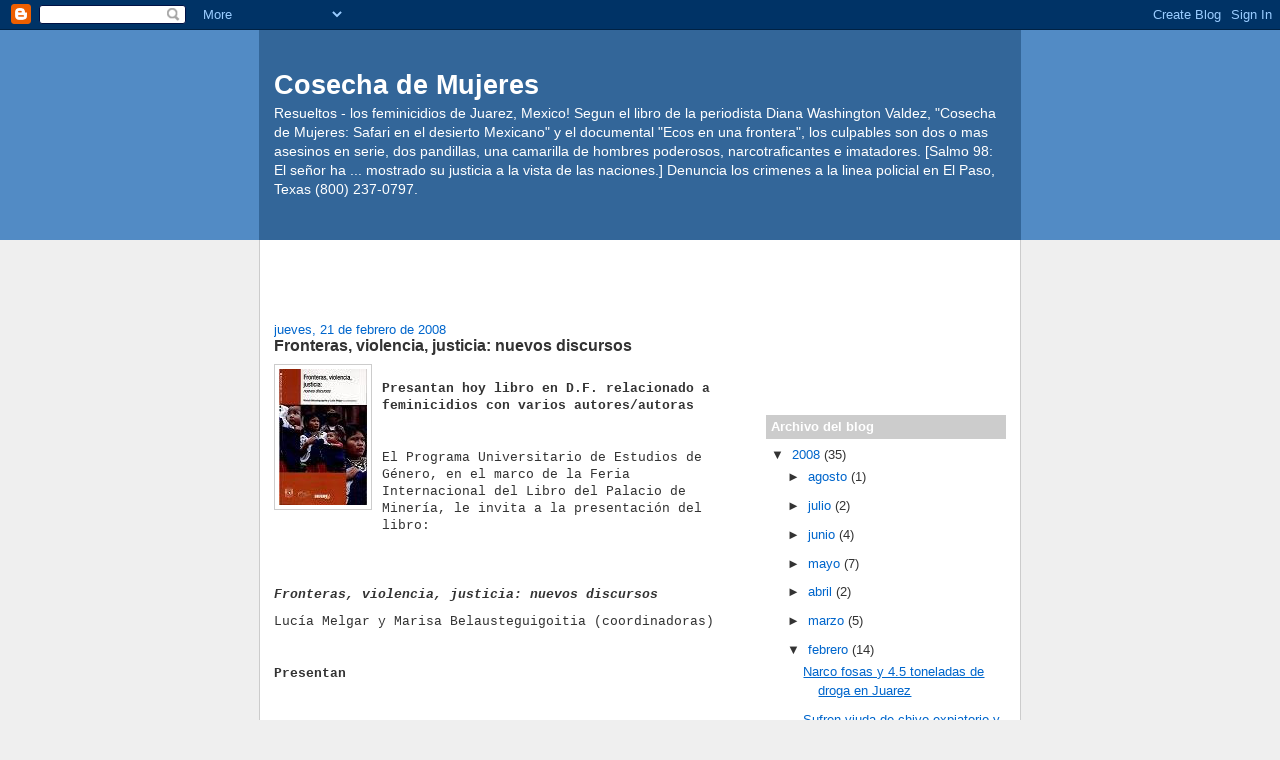

--- FILE ---
content_type: text/html; charset=UTF-8
request_url: https://cosechademujeres.blogspot.com/2008/02/fronteras-violencia-justicia-nuevos.html
body_size: 8467
content:
<!DOCTYPE html>
<html dir='ltr'>
<head>
<link href='https://www.blogger.com/static/v1/widgets/2944754296-widget_css_bundle.css' rel='stylesheet' type='text/css'/>
<meta content='text/html; charset=UTF-8' http-equiv='Content-Type'/>
<meta content='blogger' name='generator'/>
<link href='https://cosechademujeres.blogspot.com/favicon.ico' rel='icon' type='image/x-icon'/>
<link href='http://cosechademujeres.blogspot.com/2008/02/fronteras-violencia-justicia-nuevos.html' rel='canonical'/>
<link rel="alternate" type="application/atom+xml" title="Cosecha de Mujeres - Atom" href="https://cosechademujeres.blogspot.com/feeds/posts/default" />
<link rel="alternate" type="application/rss+xml" title="Cosecha de Mujeres - RSS" href="https://cosechademujeres.blogspot.com/feeds/posts/default?alt=rss" />
<link rel="service.post" type="application/atom+xml" title="Cosecha de Mujeres - Atom" href="https://www.blogger.com/feeds/8083942633589891201/posts/default" />

<link rel="alternate" type="application/atom+xml" title="Cosecha de Mujeres - Atom" href="https://cosechademujeres.blogspot.com/feeds/2506444853180905049/comments/default" />
<!--Can't find substitution for tag [blog.ieCssRetrofitLinks]-->
<link href='https://blogger.googleusercontent.com/img/b/R29vZ2xl/AVvXsEipkoS1p2SSLYIPNN2jp8r7_GO1w92uG56Fk_GBx9Lr0n19gQhFxyynLJy7gyT31KE_S3j9jomQBTlMR_57GH3l1gYoKNKMhp8n0DS1t0c8tXwZBlZzHf_isTMhYZ_FmIg0oA2eQ294ehMM/s200/fronteras_violencia_red.jpg' rel='image_src'/>
<meta content='http://cosechademujeres.blogspot.com/2008/02/fronteras-violencia-justicia-nuevos.html' property='og:url'/>
<meta content='Fronteras, violencia, justicia: nuevos discursos' property='og:title'/>
<meta content='Presantan hoy libro en D.F. relacionado a feminicidios con varios autores/autoras El Programa Universitario de Estudios de Género, en el mar...' property='og:description'/>
<meta content='https://blogger.googleusercontent.com/img/b/R29vZ2xl/AVvXsEipkoS1p2SSLYIPNN2jp8r7_GO1w92uG56Fk_GBx9Lr0n19gQhFxyynLJy7gyT31KE_S3j9jomQBTlMR_57GH3l1gYoKNKMhp8n0DS1t0c8tXwZBlZzHf_isTMhYZ_FmIg0oA2eQ294ehMM/w1200-h630-p-k-no-nu/fronteras_violencia_red.jpg' property='og:image'/>
<title>Cosecha de Mujeres: Fronteras, violencia, justicia: nuevos discursos</title>
<style id='page-skin-1' type='text/css'><!--
/*
-----------------------------------------------
Blogger Template Style
Name:     Denim
Designer: Darren Delaye
URL:      www.DarrenDelaye.com
Date:     11 Jul 2006
-----------------------------------------------
*/
body {
background: #efefef;
margin: 0;
padding: 0px;
font: x-small Verdana, Arial;
text-align: center;
color: #333333;
font-size/* */:/**/small;
font-size: /**/small;
}
a:link {
color: #0066CC;
}
a:visited {
color: #0066CC;
}
a img {
border-width: 0;
}
#outer-wrapper {
font: normal normal 100% Arial, sans-serif;
}
/* Header
----------------------------------------------- */
#header-wrapper {
margin:0;
padding: 0;
background-color: #528bc5;
text-align: left;
}
#header {
width: 760px;
margin: 0 auto;
background-color: #336699;
border: 1px solid #336699;
color: #ffffff;
padding: 0;
font: normal normal 210% Arial, sans-serif;
}
h1.title {
padding-top: 38px;
margin: 0 14px .1em;
line-height: 1.2em;
font-size: 100%;
}
h1.title a, h1.title a:visited {
color: #ffffff;
text-decoration: none;
}
#header .description {
display: block;
margin: 0 14px;
padding: 0 0 40px;
line-height: 1.4em;
font-size: 50%;
}
/* Content
----------------------------------------------- */
.clear {
clear: both;
}
#content-wrapper {
width: 760px;
margin: 0 auto;
padding: 0 0 15px;
text-align: left;
background-color: #ffffff;
border: 1px solid #cccccc;
border-top: 0;
}
#main-wrapper {
margin-left: 14px;
width: 464px;
float: left;
background-color: #ffffff;
display: inline;       /* fix for doubling margin in IE */
word-wrap: break-word; /* fix for long text breaking sidebar float in IE */
overflow: hidden;      /* fix for long non-text content breaking IE sidebar float */
}
#sidebar-wrapper {
margin-right: 14px;
width: 240px;
float: right;
background-color: #ffffff;
display: inline;       /* fix for doubling margin in IE */
word-wrap: break-word; /* fix for long text breaking sidebar float in IE */
overflow: hidden;      /* fix for long non-text content breaking IE sidebar float */
}
/* Headings
----------------------------------------------- */
h2, h3 {
margin: 0;
}
/* Posts
----------------------------------------------- */
.date-header {
margin: 1.5em 0 0;
font-weight: normal;
color: #0066CC;
font-size: 100%;
}
.post {
margin: 0 0 1.5em;
padding-bottom: 1.5em;
}
.post-title {
margin: 0;
padding: 0;
font-size: 125%;
font-weight: bold;
line-height: 1.1em;
}
.post-title a, .post-title a:visited, .post-title strong {
text-decoration: none;
color: #333333;
font-weight: bold;
}
.post div {
margin: 0 0 .75em;
line-height: 1.3em;
}
.post-footer {
margin: -.25em 0 0;
color: #333333;
font-size: 87%;
}
.post-footer .span {
margin-right: .3em;
}
.post img, table.tr-caption-container {
padding: 4px;
border: 1px solid #cccccc;
}
.tr-caption-container img {
border: none;
padding: 0;
}
.post blockquote {
margin: 1em 20px;
}
.post blockquote p {
margin: .75em 0;
}
/* Comments
----------------------------------------------- */
#comments h4 {
margin: 1em 0;
color: #0066CC;
}
#comments h4 strong {
font-size: 110%;
}
#comments-block {
margin: 1em 0 1.5em;
line-height: 1.3em;
}
#comments-block dt {
margin: .5em 0;
}
#comments-block dd {
margin: .25em 0 0;
}
#comments-block dd.comment-footer {
margin: -.25em 0 2em;
line-height: 1.4em;
font-size: 78%;
}
#comments-block dd p {
margin: 0 0 .75em;
}
.deleted-comment {
font-style:italic;
color:gray;
}
.feed-links {
clear: both;
line-height: 2.5em;
}
#blog-pager-newer-link {
float: left;
}
#blog-pager-older-link {
float: right;
}
#blog-pager {
text-align: center;
}
/* Sidebar Content
----------------------------------------------- */
.sidebar h2 {
margin: 1.6em 0 .5em;
padding: 4px 5px;
background-color: #cccccc;
font-size: 100%;
color: #ffffff;
}
.sidebar ul {
margin: 0;
padding: 0;
list-style: none;
}
.sidebar li {
margin: 0;
padding-top: 0;
padding-right: 0;
padding-bottom: .5em;
padding-left: 15px;
text-indent: -15px;
line-height: 1.5em;
}
.sidebar {
color: #333333;
line-height:1.3em;
}
.sidebar .widget {
margin-bottom: 1em;
}
.sidebar .widget-content {
margin: 0 5px;
}
/* Profile
----------------------------------------------- */
.profile-img {
float: left;
margin-top: 0;
margin-right: 5px;
margin-bottom: 5px;
margin-left: 0;
padding: 4px;
border: 1px solid #cccccc;
}
.profile-data {
margin:0;
text-transform:uppercase;
letter-spacing:.1em;
font-weight: bold;
line-height: 1.6em;
font-size: 78%;
}
.profile-datablock {
margin:.5em 0 .5em;
}
.profile-textblock {
margin: 0.5em 0;
line-height: 1.6em;
}
/* Footer
----------------------------------------------- */
#footer {
clear: both;
text-align: center;
color: #333333;
}
#footer .widget {
margin:.5em;
padding-top: 20px;
font-size: 85%;
line-height: 1.5em;
text-align: left;
}

--></style>
<link href='https://www.blogger.com/dyn-css/authorization.css?targetBlogID=8083942633589891201&amp;zx=a27f8c8f-4e9f-4d1b-abb8-ee27758ade69' media='none' onload='if(media!=&#39;all&#39;)media=&#39;all&#39;' rel='stylesheet'/><noscript><link href='https://www.blogger.com/dyn-css/authorization.css?targetBlogID=8083942633589891201&amp;zx=a27f8c8f-4e9f-4d1b-abb8-ee27758ade69' rel='stylesheet'/></noscript>
<meta name='google-adsense-platform-account' content='ca-host-pub-1556223355139109'/>
<meta name='google-adsense-platform-domain' content='blogspot.com'/>

<!-- data-ad-client=ca-pub-1504757458737108 -->

</head>
<body>
<div class='navbar section' id='navbar'><div class='widget Navbar' data-version='1' id='Navbar1'><script type="text/javascript">
    function setAttributeOnload(object, attribute, val) {
      if(window.addEventListener) {
        window.addEventListener('load',
          function(){ object[attribute] = val; }, false);
      } else {
        window.attachEvent('onload', function(){ object[attribute] = val; });
      }
    }
  </script>
<div id="navbar-iframe-container"></div>
<script type="text/javascript" src="https://apis.google.com/js/platform.js"></script>
<script type="text/javascript">
      gapi.load("gapi.iframes:gapi.iframes.style.bubble", function() {
        if (gapi.iframes && gapi.iframes.getContext) {
          gapi.iframes.getContext().openChild({
              url: 'https://www.blogger.com/navbar/8083942633589891201?po\x3d2506444853180905049\x26origin\x3dhttps://cosechademujeres.blogspot.com',
              where: document.getElementById("navbar-iframe-container"),
              id: "navbar-iframe"
          });
        }
      });
    </script><script type="text/javascript">
(function() {
var script = document.createElement('script');
script.type = 'text/javascript';
script.src = '//pagead2.googlesyndication.com/pagead/js/google_top_exp.js';
var head = document.getElementsByTagName('head')[0];
if (head) {
head.appendChild(script);
}})();
</script>
</div></div>
<div id='outer-wrapper'><div id='wrap2'>
<!-- skip links for text browsers -->
<span id='skiplinks' style='display:none;'>
<a href='#main'>skip to main </a> |
      <a href='#sidebar'>skip to sidebar</a>
</span>
<div id='header-wrapper'>
<div class='header section' id='header'><div class='widget Header' data-version='1' id='Header1'>
<div id='header-inner'>
<div class='titlewrapper'>
<h1 class='title'>
<a href='https://cosechademujeres.blogspot.com/'>
Cosecha de Mujeres
</a>
</h1>
</div>
<div class='descriptionwrapper'>
<p class='description'><span>Resueltos - los feminicidios de Juarez, Mexico! Segun el libro de la periodista Diana Washington Valdez, "Cosecha de Mujeres: Safari en el desierto Mexicano" y el documental "Ecos en una frontera", los culpables son dos o mas asesinos en serie, dos pandillas, una camarilla de hombres poderosos, narcotraficantes e imatadores. [Salmo 98: El señor ha ... mostrado su justicia a la vista de las naciones.] Denuncia los crimenes a la linea policial en El Paso, Texas (800) 237-0797.</span></p>
</div>
</div>
</div></div>
</div>
<div id='content-wrapper'>
<div id='crosscol-wrapper' style='text-align:center'>
<div class='crosscol no-items section' id='crosscol'></div>
</div>
<div id='main-wrapper'>
<div class='main section' id='main'><div class='widget AdSense' data-version='1' id='AdSense1'>
<div class='widget-content'>
<script type="text/javascript"><!--
google_ad_client="pub-1504757458737108";
google_ad_host="pub-1556223355139109";
google_ad_host_channel="00000";
google_ad_width=234;
google_ad_height=60;
google_ad_format="234x60_as";
google_ad_type="text";
google_color_border="FFFFFF";
google_color_bg="FFFFFF";
google_color_link="632035";
google_color_url="C88FA2";
google_color_text="BA476B";
//--></script>
<script type="text/javascript" src="//pagead2.googlesyndication.com/pagead/show_ads.js">
</script>
<div class='clear'></div>
</div>
</div><div class='widget Blog' data-version='1' id='Blog1'>
<div class='blog-posts hfeed'>

          <div class="date-outer">
        
<h2 class='date-header'><span>jueves, 21 de febrero de 2008</span></h2>

          <div class="date-posts">
        
<div class='post-outer'>
<div class='post hentry uncustomized-post-template' itemprop='blogPost' itemscope='itemscope' itemtype='http://schema.org/BlogPosting'>
<meta content='https://blogger.googleusercontent.com/img/b/R29vZ2xl/AVvXsEipkoS1p2SSLYIPNN2jp8r7_GO1w92uG56Fk_GBx9Lr0n19gQhFxyynLJy7gyT31KE_S3j9jomQBTlMR_57GH3l1gYoKNKMhp8n0DS1t0c8tXwZBlZzHf_isTMhYZ_FmIg0oA2eQ294ehMM/s200/fronteras_violencia_red.jpg' itemprop='image_url'/>
<meta content='8083942633589891201' itemprop='blogId'/>
<meta content='2506444853180905049' itemprop='postId'/>
<a name='2506444853180905049'></a>
<h3 class='post-title entry-title' itemprop='name'>
Fronteras, violencia, justicia: nuevos discursos
</h3>
<div class='post-header'>
<div class='post-header-line-1'></div>
</div>
<div class='post-body entry-content' id='post-body-2506444853180905049' itemprop='description articleBody'>
<a href="https://blogger.googleusercontent.com/img/b/R29vZ2xl/AVvXsEipkoS1p2SSLYIPNN2jp8r7_GO1w92uG56Fk_GBx9Lr0n19gQhFxyynLJy7gyT31KE_S3j9jomQBTlMR_57GH3l1gYoKNKMhp8n0DS1t0c8tXwZBlZzHf_isTMhYZ_FmIg0oA2eQ294ehMM/s1600-h/fronteras_violencia_red.jpg"><img alt="" border="0" id="BLOGGER_PHOTO_ID_5169550783130918562" src="https://blogger.googleusercontent.com/img/b/R29vZ2xl/AVvXsEipkoS1p2SSLYIPNN2jp8r7_GO1w92uG56Fk_GBx9Lr0n19gQhFxyynLJy7gyT31KE_S3j9jomQBTlMR_57GH3l1gYoKNKMhp8n0DS1t0c8tXwZBlZzHf_isTMhYZ_FmIg0oA2eQ294ehMM/s200/fronteras_violencia_red.jpg" style="FLOAT: left; MARGIN: 0px 10px 10px 0px; CURSOR: hand" /></a><br /><div><strong><span style="font-family:courier new;">Presantan hoy libro en D.F. relacionado a feminicidios con varios autores/autoras</span></strong></div><br /><div><strong><span style="font-family:courier new;"></span></strong></div><div><span style="font-family:courier new;">El Programa Universitario de Estudios de Género, en el marco de la Feria Internacional del Libro del Palacio de Minería, le invita a la presentación del libro:</span></div><br /><div><span style="font-family:courier new;"></span></div><br /><div><span style="font-family:courier new;"><strong><em>Fronteras, violencia, justicia: nuevos discursos</em></strong></span></div><div> </div><div><span style="font-family:courier new;">Lucía Melgar y Marisa Belausteguigoitia (coordinadoras)</span></div><br /><div><span style="font-family:courier new;"></span></div><div><span style="font-family:courier new;"><strong>Presentan</strong></span></div><br /><div><span style="font-family:courier new;"><strong></strong></span></div><div><span style="font-family:courier new;">Sergio González Rodríguez, Mónica Toussaint y Marisa Belausteguigoitia Modera: Lucía Melgar Jueves 21 de febrero, 19:00 horas, Auditorio 2, Palacio de Minería.</span></div><div><span style="font-family:courier new;"><a href="http://www.pueg.unam.mx/">www.pueg.unam.mx</a></span></div><div><span style="font-family:courier new;"><br /></div></span>
<div style='clear: both;'></div>
</div>
<div class='post-footer'>
<div class='post-footer-line post-footer-line-1'>
<span class='post-author vcard'>
Publicado por
<span class='fn' itemprop='author' itemscope='itemscope' itemtype='http://schema.org/Person'>
<meta content='https://www.blogger.com/profile/01881203238371203183' itemprop='url'/>
<a class='g-profile' href='https://www.blogger.com/profile/01881203238371203183' rel='author' title='author profile'>
<span itemprop='name'>Diana</span>
</a>
</span>
</span>
<span class='post-timestamp'>
en
<meta content='http://cosechademujeres.blogspot.com/2008/02/fronteras-violencia-justicia-nuevos.html' itemprop='url'/>
<a class='timestamp-link' href='https://cosechademujeres.blogspot.com/2008/02/fronteras-violencia-justicia-nuevos.html' rel='bookmark' title='permanent link'><abbr class='published' itemprop='datePublished' title='2008-02-21T13:29:00-08:00'>13:29</abbr></a>
</span>
<span class='post-comment-link'>
</span>
<span class='post-icons'>
<span class='item-action'>
<a href='https://www.blogger.com/email-post/8083942633589891201/2506444853180905049' title='Enviar entrada por correo electrónico'>
<img alt='' class='icon-action' height='13' src='https://resources.blogblog.com/img/icon18_email.gif' width='18'/>
</a>
</span>
<span class='item-control blog-admin pid-1955586825'>
<a href='https://www.blogger.com/post-edit.g?blogID=8083942633589891201&postID=2506444853180905049&from=pencil' title='Editar entrada'>
<img alt='' class='icon-action' height='18' src='https://resources.blogblog.com/img/icon18_edit_allbkg.gif' width='18'/>
</a>
</span>
</span>
<div class='post-share-buttons goog-inline-block'>
</div>
</div>
<div class='post-footer-line post-footer-line-2'>
<span class='post-labels'>
Etiquetas:
<a href='https://cosechademujeres.blogspot.com/search/label/Cosecha%20de%20Mujeres' rel='tag'>Cosecha de Mujeres</a>,
<a href='https://cosechademujeres.blogspot.com/search/label/Distrito%20Federal' rel='tag'>Distrito Federal</a>,
<a href='https://cosechademujeres.blogspot.com/search/label/feminicidios' rel='tag'>feminicidios</a>,
<a href='https://cosechademujeres.blogspot.com/search/label/fronteras' rel='tag'>fronteras</a>,
<a href='https://cosechademujeres.blogspot.com/search/label/libros' rel='tag'>libros</a>,
<a href='https://cosechademujeres.blogspot.com/search/label/Sergio%20Gonzalez' rel='tag'>Sergio Gonzalez</a>,
<a href='https://cosechademujeres.blogspot.com/search/label/violencia%20contra%20mujeres' rel='tag'>violencia contra mujeres</a>
</span>
</div>
<div class='post-footer-line post-footer-line-3'>
<span class='post-location'>
</span>
</div>
</div>
</div>
<div class='comments' id='comments'>
<a name='comments'></a>
<h4>No hay comentarios:</h4>
<div id='Blog1_comments-block-wrapper'>
<dl class='avatar-comment-indent' id='comments-block'>
</dl>
</div>
<p class='comment-footer'>
<a href='https://www.blogger.com/comment/fullpage/post/8083942633589891201/2506444853180905049' onclick='javascript:window.open(this.href, "bloggerPopup", "toolbar=0,location=0,statusbar=1,menubar=0,scrollbars=yes,width=640,height=500"); return false;'>Publicar un comentario</a>
</p>
</div>
</div>

        </div></div>
      
</div>
<div class='blog-pager' id='blog-pager'>
<span id='blog-pager-newer-link'>
<a class='blog-pager-newer-link' href='https://cosechademujeres.blogspot.com/2008/02/golpean-mujer-polica-en-incidente-de.html' id='Blog1_blog-pager-newer-link' title='Entrada más reciente'>Entrada más reciente</a>
</span>
<span id='blog-pager-older-link'>
<a class='blog-pager-older-link' href='https://cosechademujeres.blogspot.com/2008/02/otra-muerta-regalo-de-san-valentin.html' id='Blog1_blog-pager-older-link' title='Entrada antigua'>Entrada antigua</a>
</span>
<a class='home-link' href='https://cosechademujeres.blogspot.com/'>Inicio</a>
</div>
<div class='clear'></div>
<div class='post-feeds'>
<div class='feed-links'>
Suscribirse a:
<a class='feed-link' href='https://cosechademujeres.blogspot.com/feeds/2506444853180905049/comments/default' target='_blank' type='application/atom+xml'>Enviar comentarios (Atom)</a>
</div>
</div>
</div></div>
</div>
<div id='sidebar-wrapper'>
<div class='sidebar section' id='sidebar'><div class='widget AdSense' data-version='1' id='AdSense2'>
<div class='widget-content'>
<script type="text/javascript"><!--
google_ad_client="pub-1504757458737108";
google_ad_host="pub-1556223355139109";
google_ad_host_channel="00000";
google_ad_width=180;
google_ad_height=150;
google_ad_format="180x150_as";
google_ad_type="text";
google_color_border="FFFFFF";
google_color_bg="FFFFFF";
google_color_link="632035";
google_color_url="C88FA2";
google_color_text="BA476B";
//--></script>
<script type="text/javascript" src="//pagead2.googlesyndication.com/pagead/show_ads.js">
</script>
<div class='clear'></div>
</div>
</div><div class='widget BlogArchive' data-version='1' id='BlogArchive1'>
<h2>Archivo del blog</h2>
<div class='widget-content'>
<div id='ArchiveList'>
<div id='BlogArchive1_ArchiveList'>
<ul class='hierarchy'>
<li class='archivedate expanded'>
<a class='toggle' href='javascript:void(0)'>
<span class='zippy toggle-open'>

        &#9660;&#160;
      
</span>
</a>
<a class='post-count-link' href='https://cosechademujeres.blogspot.com/2008/'>
2008
</a>
<span class='post-count' dir='ltr'>(35)</span>
<ul class='hierarchy'>
<li class='archivedate collapsed'>
<a class='toggle' href='javascript:void(0)'>
<span class='zippy'>

        &#9658;&#160;
      
</span>
</a>
<a class='post-count-link' href='https://cosechademujeres.blogspot.com/2008/08/'>
agosto
</a>
<span class='post-count' dir='ltr'>(1)</span>
</li>
</ul>
<ul class='hierarchy'>
<li class='archivedate collapsed'>
<a class='toggle' href='javascript:void(0)'>
<span class='zippy'>

        &#9658;&#160;
      
</span>
</a>
<a class='post-count-link' href='https://cosechademujeres.blogspot.com/2008/07/'>
julio
</a>
<span class='post-count' dir='ltr'>(2)</span>
</li>
</ul>
<ul class='hierarchy'>
<li class='archivedate collapsed'>
<a class='toggle' href='javascript:void(0)'>
<span class='zippy'>

        &#9658;&#160;
      
</span>
</a>
<a class='post-count-link' href='https://cosechademujeres.blogspot.com/2008/06/'>
junio
</a>
<span class='post-count' dir='ltr'>(4)</span>
</li>
</ul>
<ul class='hierarchy'>
<li class='archivedate collapsed'>
<a class='toggle' href='javascript:void(0)'>
<span class='zippy'>

        &#9658;&#160;
      
</span>
</a>
<a class='post-count-link' href='https://cosechademujeres.blogspot.com/2008/05/'>
mayo
</a>
<span class='post-count' dir='ltr'>(7)</span>
</li>
</ul>
<ul class='hierarchy'>
<li class='archivedate collapsed'>
<a class='toggle' href='javascript:void(0)'>
<span class='zippy'>

        &#9658;&#160;
      
</span>
</a>
<a class='post-count-link' href='https://cosechademujeres.blogspot.com/2008/04/'>
abril
</a>
<span class='post-count' dir='ltr'>(2)</span>
</li>
</ul>
<ul class='hierarchy'>
<li class='archivedate collapsed'>
<a class='toggle' href='javascript:void(0)'>
<span class='zippy'>

        &#9658;&#160;
      
</span>
</a>
<a class='post-count-link' href='https://cosechademujeres.blogspot.com/2008/03/'>
marzo
</a>
<span class='post-count' dir='ltr'>(5)</span>
</li>
</ul>
<ul class='hierarchy'>
<li class='archivedate expanded'>
<a class='toggle' href='javascript:void(0)'>
<span class='zippy toggle-open'>

        &#9660;&#160;
      
</span>
</a>
<a class='post-count-link' href='https://cosechademujeres.blogspot.com/2008/02/'>
febrero
</a>
<span class='post-count' dir='ltr'>(14)</span>
<ul class='posts'>
<li><a href='https://cosechademujeres.blogspot.com/2008/02/narco-fosas-y-45-toneladas-de-droga-en.html'>Narco fosas y 4.5 toneladas de droga en Juarez</a></li>
<li><a href='https://cosechademujeres.blogspot.com/2008/02/sufren-viuda-de-chivo-expiatorio-y-sus.html'>Sufren viuda de chivo expiatorio y sus hijos; Morf...</a></li>
<li><a href='https://cosechademujeres.blogspot.com/2008/02/golpean-mujer-polica-en-incidente-de.html'>Golpean a mujer policía en incidente de violencia ...</a></li>
<li><a href='https://cosechademujeres.blogspot.com/2008/02/fronteras-violencia-justicia-nuevos.html'>Fronteras, violencia, justicia: nuevos discursos</a></li>
<li><a href='https://cosechademujeres.blogspot.com/2008/02/otra-muerta-regalo-de-san-valentin.html'>Otra muerta: regalo de San Valentin</a></li>
<li><a href='https://cosechademujeres.blogspot.com/2008/02/secuestro-de-lilia-alejandra-garcia.html'>Secuestro de Lilia Alejandra Garcia Andrade</a></li>
<li><a href='https://cosechademujeres.blogspot.com/2008/02/supervisor-de-maquiladora-exonerado-de.html'>Supervisor de maquiladora exonerado de feminicidio...</a></li>
<li><a href='https://cosechademujeres.blogspot.com/2008/02/federales-llegan-juarez.html'>Federales llegan a Juarez</a></li>
<li><a href='https://cosechademujeres.blogspot.com/2008/02/documental-sobre-femincidios-en-juarez.html'>Documental sobre femincidios en Juarez</a></li>
<li><a href='https://cosechademujeres.blogspot.com/2008/02/mujer-joven-sigue-desaparecida-en.html'>Mujer joven sigue desaparecida en Juarez</a></li>
<li><a href='https://cosechademujeres.blogspot.com/2008/02/juarez-capital-de-feminicidios-e.html'>Juarez: capital de feminicidios e impunidad</a></li>
<li><a href='https://cosechademujeres.blogspot.com/2008/02/entrevista-con-autora-de-cosecha-de.html'>Entrevista con autora de Cosecha de Mujeres</a></li>
<li><a href='https://cosechademujeres.blogspot.com/2008/02/corte-internacional-revisara-casos-de.html'>Corte internacional revisara casos de Juarez</a></li>
<li><a href='https://cosechademujeres.blogspot.com/2008/02/los-tigres-del-norte-apoyan-mujeres-de.html'>Los Tigres del Norte apoyan a mujeres de Juarez</a></li>
</ul>
</li>
</ul>
</li>
</ul>
</div>
</div>
<div class='clear'></div>
</div>
</div><div class='widget Profile' data-version='1' id='Profile1'>
<h2>Datos personales</h2>
<div class='widget-content'>
<a href='https://www.blogger.com/profile/01881203238371203183'><img alt='Mi foto' class='profile-img' height='80' src='//blogger.googleusercontent.com/img/b/R29vZ2xl/AVvXsEgJAVD_7N3Q4AJJetPwPRbXWG4wQTU53VLsw5NkIrJoZeop8rFSkGHiUQ5LXPpJMw2ZbY-57u9HQMWJAKy5JG9uiGtQrvsuo91zyVqhJ2v45Jo72PtClmMbAb23mxcykg/s220/DianaValdezWmug2_edited-1.jpg' width='72'/></a>
<dl class='profile-datablock'>
<dt class='profile-data'>
<a class='profile-name-link g-profile' href='https://www.blogger.com/profile/01881203238371203183' rel='author' style='background-image: url(//www.blogger.com/img/logo-16.png);'>
Diana
</a>
</dt>
<dd class='profile-textblock'>Periodista en El Paso Times, 915-546-6140.Protagonista del documental Ecos en una Frontera/Border Echoes. Autora de los libros Cosecha de Mujeres (sello de Oceano)y The Killing Fields (sello Peace Books); escribe y ha publicado columnas, ensayos y poesia. Tiene vigente otros proyectos literarios. Ha recibido muchos reconocimientos y premios por su trabajo periodistico y literario. Entre ellos esta el Premio Nacional (Mexicano) de Periodismo Oscar Hinojosa Marcial, segundo lugar, por articulo de fondo "Las Muertas de Juarez." Ha vivido en las dos costas de Estados Unidos, Mexico y Europa. Crecio en la fronter El Paso y Juarez. Habla ingles, castellano, y estudio aleman en la preparatoria.</dd>
</dl>
<a class='profile-link' href='https://www.blogger.com/profile/01881203238371203183' rel='author'>Ver todo mi perfil</a>
<div class='clear'></div>
</div>
</div></div>
</div>
<!-- spacer for skins that want sidebar and main to be the same height-->
<div class='clear'>&#160;</div>
</div>
<!-- end content-wrapper -->
<div id='footer-wrapper'>
<div class='footer no-items section' id='footer'></div>
</div>
</div></div>
<!-- end outer-wrapper -->

<script type="text/javascript" src="https://www.blogger.com/static/v1/widgets/2028843038-widgets.js"></script>
<script type='text/javascript'>
window['__wavt'] = 'AOuZoY5ttk57Ury9ww2y-rjWAPS82SDwfw:1769809981999';_WidgetManager._Init('//www.blogger.com/rearrange?blogID\x3d8083942633589891201','//cosechademujeres.blogspot.com/2008/02/fronteras-violencia-justicia-nuevos.html','8083942633589891201');
_WidgetManager._SetDataContext([{'name': 'blog', 'data': {'blogId': '8083942633589891201', 'title': 'Cosecha de Mujeres', 'url': 'https://cosechademujeres.blogspot.com/2008/02/fronteras-violencia-justicia-nuevos.html', 'canonicalUrl': 'http://cosechademujeres.blogspot.com/2008/02/fronteras-violencia-justicia-nuevos.html', 'homepageUrl': 'https://cosechademujeres.blogspot.com/', 'searchUrl': 'https://cosechademujeres.blogspot.com/search', 'canonicalHomepageUrl': 'http://cosechademujeres.blogspot.com/', 'blogspotFaviconUrl': 'https://cosechademujeres.blogspot.com/favicon.ico', 'bloggerUrl': 'https://www.blogger.com', 'hasCustomDomain': false, 'httpsEnabled': true, 'enabledCommentProfileImages': true, 'gPlusViewType': 'FILTERED_POSTMOD', 'adultContent': false, 'analyticsAccountNumber': '', 'encoding': 'UTF-8', 'locale': 'es', 'localeUnderscoreDelimited': 'es', 'languageDirection': 'ltr', 'isPrivate': false, 'isMobile': false, 'isMobileRequest': false, 'mobileClass': '', 'isPrivateBlog': false, 'isDynamicViewsAvailable': true, 'feedLinks': '\x3clink rel\x3d\x22alternate\x22 type\x3d\x22application/atom+xml\x22 title\x3d\x22Cosecha de Mujeres - Atom\x22 href\x3d\x22https://cosechademujeres.blogspot.com/feeds/posts/default\x22 /\x3e\n\x3clink rel\x3d\x22alternate\x22 type\x3d\x22application/rss+xml\x22 title\x3d\x22Cosecha de Mujeres - RSS\x22 href\x3d\x22https://cosechademujeres.blogspot.com/feeds/posts/default?alt\x3drss\x22 /\x3e\n\x3clink rel\x3d\x22service.post\x22 type\x3d\x22application/atom+xml\x22 title\x3d\x22Cosecha de Mujeres - Atom\x22 href\x3d\x22https://www.blogger.com/feeds/8083942633589891201/posts/default\x22 /\x3e\n\n\x3clink rel\x3d\x22alternate\x22 type\x3d\x22application/atom+xml\x22 title\x3d\x22Cosecha de Mujeres - Atom\x22 href\x3d\x22https://cosechademujeres.blogspot.com/feeds/2506444853180905049/comments/default\x22 /\x3e\n', 'meTag': '', 'adsenseClientId': 'ca-pub-1504757458737108', 'adsenseHostId': 'ca-host-pub-1556223355139109', 'adsenseHasAds': true, 'adsenseAutoAds': false, 'boqCommentIframeForm': true, 'loginRedirectParam': '', 'view': '', 'dynamicViewsCommentsSrc': '//www.blogblog.com/dynamicviews/4224c15c4e7c9321/js/comments.js', 'dynamicViewsScriptSrc': '//www.blogblog.com/dynamicviews/488fc340cdb1c4a9', 'plusOneApiSrc': 'https://apis.google.com/js/platform.js', 'disableGComments': true, 'interstitialAccepted': false, 'sharing': {'platforms': [{'name': 'Obtener enlace', 'key': 'link', 'shareMessage': 'Obtener enlace', 'target': ''}, {'name': 'Facebook', 'key': 'facebook', 'shareMessage': 'Compartir en Facebook', 'target': 'facebook'}, {'name': 'Escribe un blog', 'key': 'blogThis', 'shareMessage': 'Escribe un blog', 'target': 'blog'}, {'name': 'X', 'key': 'twitter', 'shareMessage': 'Compartir en X', 'target': 'twitter'}, {'name': 'Pinterest', 'key': 'pinterest', 'shareMessage': 'Compartir en Pinterest', 'target': 'pinterest'}, {'name': 'Correo electr\xf3nico', 'key': 'email', 'shareMessage': 'Correo electr\xf3nico', 'target': 'email'}], 'disableGooglePlus': true, 'googlePlusShareButtonWidth': 0, 'googlePlusBootstrap': '\x3cscript type\x3d\x22text/javascript\x22\x3ewindow.___gcfg \x3d {\x27lang\x27: \x27es\x27};\x3c/script\x3e'}, 'hasCustomJumpLinkMessage': false, 'jumpLinkMessage': 'Leer m\xe1s', 'pageType': 'item', 'postId': '2506444853180905049', 'postImageThumbnailUrl': 'https://blogger.googleusercontent.com/img/b/R29vZ2xl/AVvXsEipkoS1p2SSLYIPNN2jp8r7_GO1w92uG56Fk_GBx9Lr0n19gQhFxyynLJy7gyT31KE_S3j9jomQBTlMR_57GH3l1gYoKNKMhp8n0DS1t0c8tXwZBlZzHf_isTMhYZ_FmIg0oA2eQ294ehMM/s72-c/fronteras_violencia_red.jpg', 'postImageUrl': 'https://blogger.googleusercontent.com/img/b/R29vZ2xl/AVvXsEipkoS1p2SSLYIPNN2jp8r7_GO1w92uG56Fk_GBx9Lr0n19gQhFxyynLJy7gyT31KE_S3j9jomQBTlMR_57GH3l1gYoKNKMhp8n0DS1t0c8tXwZBlZzHf_isTMhYZ_FmIg0oA2eQ294ehMM/s200/fronteras_violencia_red.jpg', 'pageName': 'Fronteras, violencia, justicia: nuevos discursos', 'pageTitle': 'Cosecha de Mujeres: Fronteras, violencia, justicia: nuevos discursos'}}, {'name': 'features', 'data': {}}, {'name': 'messages', 'data': {'edit': 'Editar', 'linkCopiedToClipboard': 'El enlace se ha copiado en el Portapapeles.', 'ok': 'Aceptar', 'postLink': 'Enlace de la entrada'}}, {'name': 'template', 'data': {'isResponsive': false, 'isAlternateRendering': false, 'isCustom': false}}, {'name': 'view', 'data': {'classic': {'name': 'classic', 'url': '?view\x3dclassic'}, 'flipcard': {'name': 'flipcard', 'url': '?view\x3dflipcard'}, 'magazine': {'name': 'magazine', 'url': '?view\x3dmagazine'}, 'mosaic': {'name': 'mosaic', 'url': '?view\x3dmosaic'}, 'sidebar': {'name': 'sidebar', 'url': '?view\x3dsidebar'}, 'snapshot': {'name': 'snapshot', 'url': '?view\x3dsnapshot'}, 'timeslide': {'name': 'timeslide', 'url': '?view\x3dtimeslide'}, 'isMobile': false, 'title': 'Fronteras, violencia, justicia: nuevos discursos', 'description': 'Presantan hoy libro en D.F. relacionado a feminicidios con varios autores/autoras El Programa Universitario de Estudios de G\xe9nero, en el mar...', 'featuredImage': 'https://blogger.googleusercontent.com/img/b/R29vZ2xl/AVvXsEipkoS1p2SSLYIPNN2jp8r7_GO1w92uG56Fk_GBx9Lr0n19gQhFxyynLJy7gyT31KE_S3j9jomQBTlMR_57GH3l1gYoKNKMhp8n0DS1t0c8tXwZBlZzHf_isTMhYZ_FmIg0oA2eQ294ehMM/s200/fronteras_violencia_red.jpg', 'url': 'https://cosechademujeres.blogspot.com/2008/02/fronteras-violencia-justicia-nuevos.html', 'type': 'item', 'isSingleItem': true, 'isMultipleItems': false, 'isError': false, 'isPage': false, 'isPost': true, 'isHomepage': false, 'isArchive': false, 'isLabelSearch': false, 'postId': 2506444853180905049}}]);
_WidgetManager._RegisterWidget('_NavbarView', new _WidgetInfo('Navbar1', 'navbar', document.getElementById('Navbar1'), {}, 'displayModeFull'));
_WidgetManager._RegisterWidget('_HeaderView', new _WidgetInfo('Header1', 'header', document.getElementById('Header1'), {}, 'displayModeFull'));
_WidgetManager._RegisterWidget('_AdSenseView', new _WidgetInfo('AdSense1', 'main', document.getElementById('AdSense1'), {}, 'displayModeFull'));
_WidgetManager._RegisterWidget('_BlogView', new _WidgetInfo('Blog1', 'main', document.getElementById('Blog1'), {'cmtInteractionsEnabled': false, 'lightboxEnabled': true, 'lightboxModuleUrl': 'https://www.blogger.com/static/v1/jsbin/1181830541-lbx__es.js', 'lightboxCssUrl': 'https://www.blogger.com/static/v1/v-css/828616780-lightbox_bundle.css'}, 'displayModeFull'));
_WidgetManager._RegisterWidget('_AdSenseView', new _WidgetInfo('AdSense2', 'sidebar', document.getElementById('AdSense2'), {}, 'displayModeFull'));
_WidgetManager._RegisterWidget('_BlogArchiveView', new _WidgetInfo('BlogArchive1', 'sidebar', document.getElementById('BlogArchive1'), {'languageDirection': 'ltr', 'loadingMessage': 'Cargando\x26hellip;'}, 'displayModeFull'));
_WidgetManager._RegisterWidget('_ProfileView', new _WidgetInfo('Profile1', 'sidebar', document.getElementById('Profile1'), {}, 'displayModeFull'));
</script>
</body>
</html>

--- FILE ---
content_type: text/html; charset=utf-8
request_url: https://www.google.com/recaptcha/api2/aframe
body_size: 267
content:
<!DOCTYPE HTML><html><head><meta http-equiv="content-type" content="text/html; charset=UTF-8"></head><body><script nonce="7ripflqkS-cOZpjGW2wvWg">/** Anti-fraud and anti-abuse applications only. See google.com/recaptcha */ try{var clients={'sodar':'https://pagead2.googlesyndication.com/pagead/sodar?'};window.addEventListener("message",function(a){try{if(a.source===window.parent){var b=JSON.parse(a.data);var c=clients[b['id']];if(c){var d=document.createElement('img');d.src=c+b['params']+'&rc='+(localStorage.getItem("rc::a")?sessionStorage.getItem("rc::b"):"");window.document.body.appendChild(d);sessionStorage.setItem("rc::e",parseInt(sessionStorage.getItem("rc::e")||0)+1);localStorage.setItem("rc::h",'1769809984537');}}}catch(b){}});window.parent.postMessage("_grecaptcha_ready", "*");}catch(b){}</script></body></html>